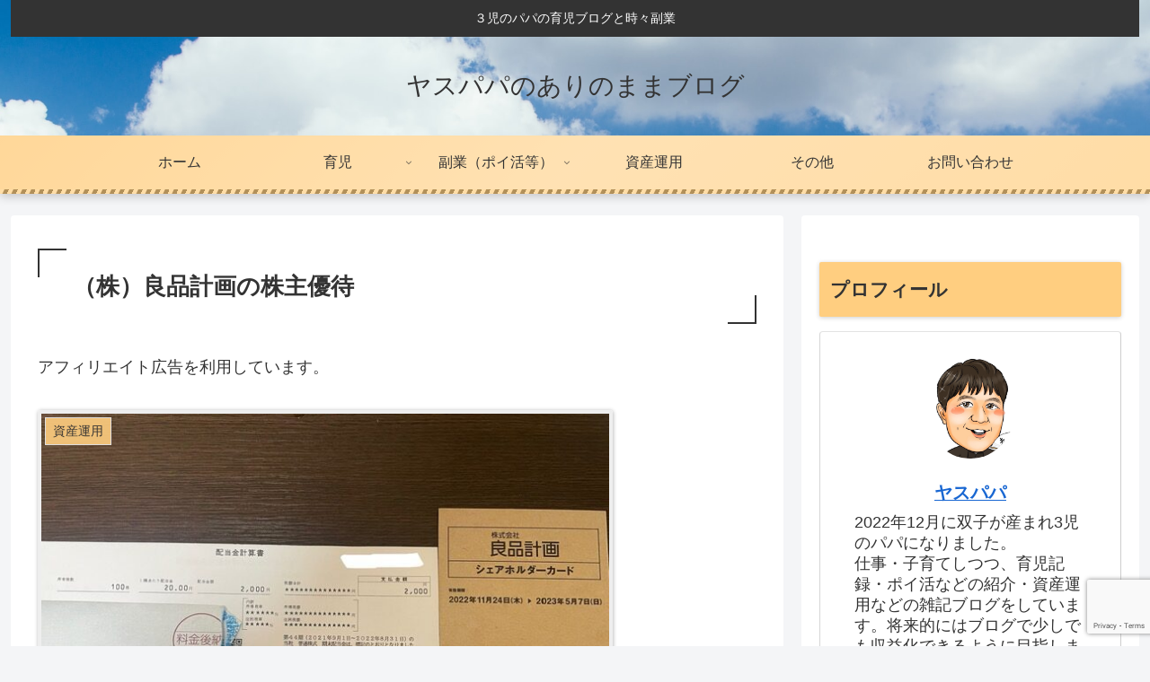

--- FILE ---
content_type: text/html; charset=utf-8
request_url: https://www.google.com/recaptcha/api2/anchor?ar=1&k=6LceLHQiAAAAAMFCiEVbZhe8eLnylUBreovKs7i2&co=aHR0cHM6Ly95YXN1cGFwYS5jb206NDQz&hl=en&v=naPR4A6FAh-yZLuCX253WaZq&size=invisible&anchor-ms=20000&execute-ms=15000&cb=7u0uq36tsfmv
body_size: 44815
content:
<!DOCTYPE HTML><html dir="ltr" lang="en"><head><meta http-equiv="Content-Type" content="text/html; charset=UTF-8">
<meta http-equiv="X-UA-Compatible" content="IE=edge">
<title>reCAPTCHA</title>
<style type="text/css">
/* cyrillic-ext */
@font-face {
  font-family: 'Roboto';
  font-style: normal;
  font-weight: 400;
  src: url(//fonts.gstatic.com/s/roboto/v18/KFOmCnqEu92Fr1Mu72xKKTU1Kvnz.woff2) format('woff2');
  unicode-range: U+0460-052F, U+1C80-1C8A, U+20B4, U+2DE0-2DFF, U+A640-A69F, U+FE2E-FE2F;
}
/* cyrillic */
@font-face {
  font-family: 'Roboto';
  font-style: normal;
  font-weight: 400;
  src: url(//fonts.gstatic.com/s/roboto/v18/KFOmCnqEu92Fr1Mu5mxKKTU1Kvnz.woff2) format('woff2');
  unicode-range: U+0301, U+0400-045F, U+0490-0491, U+04B0-04B1, U+2116;
}
/* greek-ext */
@font-face {
  font-family: 'Roboto';
  font-style: normal;
  font-weight: 400;
  src: url(//fonts.gstatic.com/s/roboto/v18/KFOmCnqEu92Fr1Mu7mxKKTU1Kvnz.woff2) format('woff2');
  unicode-range: U+1F00-1FFF;
}
/* greek */
@font-face {
  font-family: 'Roboto';
  font-style: normal;
  font-weight: 400;
  src: url(//fonts.gstatic.com/s/roboto/v18/KFOmCnqEu92Fr1Mu4WxKKTU1Kvnz.woff2) format('woff2');
  unicode-range: U+0370-0377, U+037A-037F, U+0384-038A, U+038C, U+038E-03A1, U+03A3-03FF;
}
/* vietnamese */
@font-face {
  font-family: 'Roboto';
  font-style: normal;
  font-weight: 400;
  src: url(//fonts.gstatic.com/s/roboto/v18/KFOmCnqEu92Fr1Mu7WxKKTU1Kvnz.woff2) format('woff2');
  unicode-range: U+0102-0103, U+0110-0111, U+0128-0129, U+0168-0169, U+01A0-01A1, U+01AF-01B0, U+0300-0301, U+0303-0304, U+0308-0309, U+0323, U+0329, U+1EA0-1EF9, U+20AB;
}
/* latin-ext */
@font-face {
  font-family: 'Roboto';
  font-style: normal;
  font-weight: 400;
  src: url(//fonts.gstatic.com/s/roboto/v18/KFOmCnqEu92Fr1Mu7GxKKTU1Kvnz.woff2) format('woff2');
  unicode-range: U+0100-02BA, U+02BD-02C5, U+02C7-02CC, U+02CE-02D7, U+02DD-02FF, U+0304, U+0308, U+0329, U+1D00-1DBF, U+1E00-1E9F, U+1EF2-1EFF, U+2020, U+20A0-20AB, U+20AD-20C0, U+2113, U+2C60-2C7F, U+A720-A7FF;
}
/* latin */
@font-face {
  font-family: 'Roboto';
  font-style: normal;
  font-weight: 400;
  src: url(//fonts.gstatic.com/s/roboto/v18/KFOmCnqEu92Fr1Mu4mxKKTU1Kg.woff2) format('woff2');
  unicode-range: U+0000-00FF, U+0131, U+0152-0153, U+02BB-02BC, U+02C6, U+02DA, U+02DC, U+0304, U+0308, U+0329, U+2000-206F, U+20AC, U+2122, U+2191, U+2193, U+2212, U+2215, U+FEFF, U+FFFD;
}
/* cyrillic-ext */
@font-face {
  font-family: 'Roboto';
  font-style: normal;
  font-weight: 500;
  src: url(//fonts.gstatic.com/s/roboto/v18/KFOlCnqEu92Fr1MmEU9fCRc4AMP6lbBP.woff2) format('woff2');
  unicode-range: U+0460-052F, U+1C80-1C8A, U+20B4, U+2DE0-2DFF, U+A640-A69F, U+FE2E-FE2F;
}
/* cyrillic */
@font-face {
  font-family: 'Roboto';
  font-style: normal;
  font-weight: 500;
  src: url(//fonts.gstatic.com/s/roboto/v18/KFOlCnqEu92Fr1MmEU9fABc4AMP6lbBP.woff2) format('woff2');
  unicode-range: U+0301, U+0400-045F, U+0490-0491, U+04B0-04B1, U+2116;
}
/* greek-ext */
@font-face {
  font-family: 'Roboto';
  font-style: normal;
  font-weight: 500;
  src: url(//fonts.gstatic.com/s/roboto/v18/KFOlCnqEu92Fr1MmEU9fCBc4AMP6lbBP.woff2) format('woff2');
  unicode-range: U+1F00-1FFF;
}
/* greek */
@font-face {
  font-family: 'Roboto';
  font-style: normal;
  font-weight: 500;
  src: url(//fonts.gstatic.com/s/roboto/v18/KFOlCnqEu92Fr1MmEU9fBxc4AMP6lbBP.woff2) format('woff2');
  unicode-range: U+0370-0377, U+037A-037F, U+0384-038A, U+038C, U+038E-03A1, U+03A3-03FF;
}
/* vietnamese */
@font-face {
  font-family: 'Roboto';
  font-style: normal;
  font-weight: 500;
  src: url(//fonts.gstatic.com/s/roboto/v18/KFOlCnqEu92Fr1MmEU9fCxc4AMP6lbBP.woff2) format('woff2');
  unicode-range: U+0102-0103, U+0110-0111, U+0128-0129, U+0168-0169, U+01A0-01A1, U+01AF-01B0, U+0300-0301, U+0303-0304, U+0308-0309, U+0323, U+0329, U+1EA0-1EF9, U+20AB;
}
/* latin-ext */
@font-face {
  font-family: 'Roboto';
  font-style: normal;
  font-weight: 500;
  src: url(//fonts.gstatic.com/s/roboto/v18/KFOlCnqEu92Fr1MmEU9fChc4AMP6lbBP.woff2) format('woff2');
  unicode-range: U+0100-02BA, U+02BD-02C5, U+02C7-02CC, U+02CE-02D7, U+02DD-02FF, U+0304, U+0308, U+0329, U+1D00-1DBF, U+1E00-1E9F, U+1EF2-1EFF, U+2020, U+20A0-20AB, U+20AD-20C0, U+2113, U+2C60-2C7F, U+A720-A7FF;
}
/* latin */
@font-face {
  font-family: 'Roboto';
  font-style: normal;
  font-weight: 500;
  src: url(//fonts.gstatic.com/s/roboto/v18/KFOlCnqEu92Fr1MmEU9fBBc4AMP6lQ.woff2) format('woff2');
  unicode-range: U+0000-00FF, U+0131, U+0152-0153, U+02BB-02BC, U+02C6, U+02DA, U+02DC, U+0304, U+0308, U+0329, U+2000-206F, U+20AC, U+2122, U+2191, U+2193, U+2212, U+2215, U+FEFF, U+FFFD;
}
/* cyrillic-ext */
@font-face {
  font-family: 'Roboto';
  font-style: normal;
  font-weight: 900;
  src: url(//fonts.gstatic.com/s/roboto/v18/KFOlCnqEu92Fr1MmYUtfCRc4AMP6lbBP.woff2) format('woff2');
  unicode-range: U+0460-052F, U+1C80-1C8A, U+20B4, U+2DE0-2DFF, U+A640-A69F, U+FE2E-FE2F;
}
/* cyrillic */
@font-face {
  font-family: 'Roboto';
  font-style: normal;
  font-weight: 900;
  src: url(//fonts.gstatic.com/s/roboto/v18/KFOlCnqEu92Fr1MmYUtfABc4AMP6lbBP.woff2) format('woff2');
  unicode-range: U+0301, U+0400-045F, U+0490-0491, U+04B0-04B1, U+2116;
}
/* greek-ext */
@font-face {
  font-family: 'Roboto';
  font-style: normal;
  font-weight: 900;
  src: url(//fonts.gstatic.com/s/roboto/v18/KFOlCnqEu92Fr1MmYUtfCBc4AMP6lbBP.woff2) format('woff2');
  unicode-range: U+1F00-1FFF;
}
/* greek */
@font-face {
  font-family: 'Roboto';
  font-style: normal;
  font-weight: 900;
  src: url(//fonts.gstatic.com/s/roboto/v18/KFOlCnqEu92Fr1MmYUtfBxc4AMP6lbBP.woff2) format('woff2');
  unicode-range: U+0370-0377, U+037A-037F, U+0384-038A, U+038C, U+038E-03A1, U+03A3-03FF;
}
/* vietnamese */
@font-face {
  font-family: 'Roboto';
  font-style: normal;
  font-weight: 900;
  src: url(//fonts.gstatic.com/s/roboto/v18/KFOlCnqEu92Fr1MmYUtfCxc4AMP6lbBP.woff2) format('woff2');
  unicode-range: U+0102-0103, U+0110-0111, U+0128-0129, U+0168-0169, U+01A0-01A1, U+01AF-01B0, U+0300-0301, U+0303-0304, U+0308-0309, U+0323, U+0329, U+1EA0-1EF9, U+20AB;
}
/* latin-ext */
@font-face {
  font-family: 'Roboto';
  font-style: normal;
  font-weight: 900;
  src: url(//fonts.gstatic.com/s/roboto/v18/KFOlCnqEu92Fr1MmYUtfChc4AMP6lbBP.woff2) format('woff2');
  unicode-range: U+0100-02BA, U+02BD-02C5, U+02C7-02CC, U+02CE-02D7, U+02DD-02FF, U+0304, U+0308, U+0329, U+1D00-1DBF, U+1E00-1E9F, U+1EF2-1EFF, U+2020, U+20A0-20AB, U+20AD-20C0, U+2113, U+2C60-2C7F, U+A720-A7FF;
}
/* latin */
@font-face {
  font-family: 'Roboto';
  font-style: normal;
  font-weight: 900;
  src: url(//fonts.gstatic.com/s/roboto/v18/KFOlCnqEu92Fr1MmYUtfBBc4AMP6lQ.woff2) format('woff2');
  unicode-range: U+0000-00FF, U+0131, U+0152-0153, U+02BB-02BC, U+02C6, U+02DA, U+02DC, U+0304, U+0308, U+0329, U+2000-206F, U+20AC, U+2122, U+2191, U+2193, U+2212, U+2215, U+FEFF, U+FFFD;
}

</style>
<link rel="stylesheet" type="text/css" href="https://www.gstatic.com/recaptcha/releases/naPR4A6FAh-yZLuCX253WaZq/styles__ltr.css">
<script nonce="alnw4bWbPZ_V5f_PRDp1kA" type="text/javascript">window['__recaptcha_api'] = 'https://www.google.com/recaptcha/api2/';</script>
<script type="text/javascript" src="https://www.gstatic.com/recaptcha/releases/naPR4A6FAh-yZLuCX253WaZq/recaptcha__en.js" nonce="alnw4bWbPZ_V5f_PRDp1kA">
      
    </script></head>
<body><div id="rc-anchor-alert" class="rc-anchor-alert"></div>
<input type="hidden" id="recaptcha-token" value="[base64]">
<script type="text/javascript" nonce="alnw4bWbPZ_V5f_PRDp1kA">
      recaptcha.anchor.Main.init("[\x22ainput\x22,[\x22bgdata\x22,\x22\x22,\[base64]/cFtiKytdPWs6KGs8MjA0OD9wW2IrK109az4+NnwxOTI6KChrJjY0NTEyKT09NTUyOTYmJnIrMTxXLmxlbmd0aCYmKFcuY2hhckNvZGVBdChyKzEpJjY0NTEyKT09NTYzMjA/[base64]/[base64]/[base64]/[base64]/[base64]/[base64]/[base64]/[base64]/[base64]/[base64]/[base64]/[base64]/[base64]/[base64]\x22,\[base64]\\u003d\x22,\x22QylxwrFaw5NUAsKOesKAdSIYIAHDksKyZhkdwp8Rw6VOAsORXngIwonDowFOw7vCtURgwq/CpMKrUBNSYWkCKz8bwpzDpMOZwqhYwrzDqVjDn8KsAcKjNl3DrMKQZMKewrrCrAPCocOkd8KoQkTCjSDDpMOROjPClB7DrcKJW8KOA0shRVhXKHzCnsKTw5skwoFiMAdlw6fCj8Krw4jDs8K+w5fCtjEtH8OlIQnDkQhZw4/[base64]/CqcO+w5PCjcOvS8O3M1fCpMKcw7jCnBc6XXvDsVfDrCPDs8KYTEV5fMKHIsOZBUo4DAw6w6pLaw/Cm2RVLWNNEcOQQyvCrMOAwoHDjggjEMOdbg7CvRTDrsKLPWZlwo51OU7Cj2Q9w7nDkgjDg8KFcTvCpMOkw74iEMOXL8OibGTCtCMAwqDDrgfCrcKCw5nDkMKoN0d/[base64]/DqcKCE0VFSMOzOMKNwrPCqD/ChDw/KnNwwo3ChUXDsVbDnX5TPwVAw6PCkVHDocOWw6oxw5pHX2d6w48GDW1VMMORw50Fw6EBw6NlwpTDvMKbw7DDgAbDsAfDrMKWZEpLXnLCv8O4wr/CumzDhzNcdhLDj8O7Z8Oiw7JsSMK6w6vDoMKdLsKrcMO9woo2w4xOw7lcwqPCnEvClloxdMKRw5NBw7IJJHJVwpwswpPDosK+w6PDrkF6bMKyw73CqWF8woTDo8O5WsORUnXCrwXDjCvCm8KhTk/DtcOIaMORw7JVTQIPUBHDr8Ogfi7Dmk44PDtlH0zCoWTDl8KxEsOHHMKTW17DrCjCgBrDlktPwoUXWcOGesOVwqzCnnYEV3jCrcKUKCVhw5Juwqocw7UgThIEwqwpFn/CoifCoFNLwpbCssK1woJJw4XDvMOkak4eT8KRVMO+wr9idMOYw4RWNX8kw6LCjRYkSMO+YcKnNsO2wrsSc8Khw7rCuSs3MQMAVMOrHMKZw5oeLUfDjG15AsOLwobDpWLDvTt5wq/[base64]/CqMOmZGYCw7zDoEsueCPCr8OtAMOUKiohRsKkOcKFbU8qw4o9NRTCqznDjQLCmcKLEcO/DcKVw5F+fmt4w5lhPcOFXyggdR7Cj8Oyw5w6N2dbwqd4w6TDqgvDnsOIw67DknQSADsPDXk/w5towo1YwpQbMcKVVcO+RMKHawEtGxnCnUYEZMOoSzkvwojCrxpMw6jDr2PCq0bDssK+wpvCusOgFMOHfcKBMCrDkSrDoMOtw6TDvsKUAirCkMOYZcK9wqjDgBjDhsOrXMOlIGZbVCgDWMKrwpvCvE/CucO0DMOiw6rCoRvDicO2wpg6woALw6IWJsKJIyLDssKlw77Cj8Oaw5YXw7c/AQbCqH0+dcOtw7TDtUjCmcOeM8OeNsKKwod4w4/CggfDqFoFa8KCEMOUEGR/BsK0bMO2woAqGcOTXCHDh8Kcw43Dn8Kba2fCv1wOUsKKKFnDj8O+w4YMw6l4eTAEXsKHJMKxw4XCvsOlw6zCtcOYw4vClWfDhcO4wqNsIGPDj0TCt8KgL8OOwqbDsyFjw7PDh2sSwpLDqQvDtwcfAsOTwqIBwrdcw53Ct8Kow7HCvy8hdBrDgcK9fEdsJ8KNw49nTF/CtsOSw6PCnBdNwrYBa0VAwr4QwqbDusK9w6orw5fCh8Oxwr8ywr0kw6AcJW/Dl0l4eh0ew649Z28sDcKRwqDCviBcdXgXw6jCm8KxbSRxGHoNw6nDusKTw7TDtMOpwqZMwqHDl8KDw4wLJcOZw7vCucKDwpbCkw1kw6DCusOdMsOpZcOHw4PDkcKDKMOhYhIvfjjDl0cHw4wswq7Dk3PDjRHCj8O4w7HDjg/Dg8O/bAvDkBVqwpMNHsOkH3DDp3fCgXNkOcOoJinChilCw7bCmi8aw5fCiR/[base64]/Xm3ClFHCiFnDjMOgZMOeVcOyw59zBcKaOsKWw7w4woDDrQh+wqAcHcOawrvDvsO+QsOSVcOCalTChsKuXMO0w6Nww5ZcFUozV8OtwqHCimjDjGLDuVLCicOpwoFKwoBIwoPCp2J9Lk51w7kSaSrChVgFUiDDmg/DtzoWDEUwWQzChcOae8KcLcONwp7CqRjDqcOEO8OAw68WJsOreQzCusKaYzhRL8OeJHHDisOAWBTCh8Kzw53DocOdJ8O6OsKeelx/IzfDkMO2Mx3CncK9w67ChMOuACrCii8uIcKxEGnCv8Kqw4wtJMKQw7NqIMKBAcOuw5fDusK6wrbCncO/w5x2fcKpwrN4BSg4wpbChMO+PA5lUg5Nwo8Kw6d3Y8KvJ8Kjw7tyfsK4w7IjwqV9wqLCgDsdw4pmw4cNDnUMw7DCvUtMFcOgw71Lw7cWw7pXcsOlw73DssKUw7YMV8OqcE3DqQ/Dg8OPwofDjn/[base64]/w49ccjxQbjzCsEEnwodcw5xew7/DozLDkQDCq8KvHndaw77DnMOow5bChx/CucK7CcKVwoZ5w6AKYmYpXMOsw6/DmcO1worCrsKEA8OzYTjCvB4Hwp7Ct8OjOsK3w402wrpdIMOjw7JlSVrDo8O2wqJvdsOECCbCvMKMXzIcKF03djvCint/bXXDkcK8V31xPcKcTcK0w6bDuXXDqMKewrQBw5zCrU/CgcKJKTXCr8KaeMKIS1nCmX7DlFM5w79gw5dVwojCtmjDucKOY1DCtMOCNUvDqQnDkkAqw4nDmyAHwpwjw4XDhlkkwro5ZMOvLsKCwoXDjhFGw7/CiMOZJMKjwr0pw78kw5/[base64]/DgDTCssKvwqdFXBMnw6DCp0UGwqI6DwPDqcOnw6fCmElhw6JLwp/CjyvDkRl6w6DDrzLDgsK/wrgAFcKrwoXDvjnDkkvDk8KIwoYGaV0Dw6sLwpoDVsOgWsOkwrbCrVnCln3CmcOceiBLLMK0wo/[base64]/[base64]/w4zDkxULw7xnw58BGBZTw47DpMKewojDkBnCu8O3GcKEw60mNMOVwoRdTGTCtcOGwp3DuETCmsKHKMOYw5DDoBjCosK9wr4pwp7DkDtzXwUNLsOxwqsBwr/DrsK+dcKewpnCocKmwpnCnsOgAx8NFMK5I8K6VSYKGUDCqghnwp0STGXDnMK5JMOLVMKFwpw6wpvClAVyw77CpsKVYMOACg7DscKmwqJIcAXClMK1fGJmw7ZVXcOpw4IWw63CqwfCsQrCpAXDosK5PcKPwp3DhjrDjMKtwpTDkUhZL8KZO8KJw4/CghfDncKgOsOGw5PCk8OmKl8Ow4rDlUTDvA/DqFtiWMOiUHtsGMKcw7LCjcKdTGTCiAPDsCrCh8Kyw5slwpMYfcOawqnDkMOvw5B4wog2DMKWGB1Lw7QdKxnDq8OufsOdw4rCqH4ANhbDqijCscK2w7zCmcKUwrfDri99w7zDtV/CocOSw5wqwpvCrgdxdMKPJMKzw6bCgMOELw/[base64]/[base64]/JhXDuARZXMOcAjnCjMKDfD3DoMOXJsKew61IwqzDlxPDhEjCmhzCl3nClkTDvcK5LxAQw6tWw44eEMK6UcKJHwlVOw7CqwDDjlPDpHbDu3TDosKnwoQAw73Ci8OuNxbDqBzCrcKyG3LCm0rDvsKZw6c9NcOCB0dmwoDChnfDi0/DgcKqRsOXwpHDlwdAXnfCkALDr1jCtHEGYgPCvsO0wqsSw5fCpsKXTh/CtStFaUjDtsOLw4HDmwjCuMOzJyXDtcOyA2Vcw6N2w7HDocK6Y2zCqsOzEz8EWcKCHQXDhxfDisOoF2/[base64]/DmcOowpTDuBDDnsOfeMO8w4MjER17OxHDmBtxwqTDqMO2HyLDmMKLAxdkE8KEw7nDtsKMw5bChgzCjcOiMlvDmcKPwp9Lw77Cgg3DgcOtLcO8w6orJWlEwozCmxJAMx/DkV0NQx9Uw4oWw7DDuMOBw6dXCx8yagc0wrHCnmLCtmNpLsOKUXfCmsO/[base64]/Q8Ksa8OOw4HCpX7DmMKXHcO7NmbDrT3CpMOKw5PCtUpKdcOWwqJbN28JUXvCtXIdecK5w75+wrUHbGDCij/CjDMxw44Uw47DmcODw57DhMOjIn5GwpQXSMK6T34qJgXCok9HYShSw4g9fxluVlNleFBNIhNGw7QQJWXCr8O8esOawqHDvSzDjcOnO8OMfHM8wr7DhcKZZDURwrAYRcKww4PCpzXDssKkdAjCicK4wrrDgsOLw59uwrjDnsKbS3IWwp/CnWLCkVjCuzwKEmQkTRhqwr/CocOxwqsQw7fChcKBQWHCv8Kpfh3CmXrDphbCoBAJw5lpwrHCiA4ww4LCqUQVZXbCqTtIYWDDniQKw6fCmcOHLMOTwqDDscKZD8KuGsKjw49Xw6tswozCqj/CgAs8w4zCtCFHwpDCkzbDhMKsGcOFf1FIN8OjBBsNwprCosO4w4hxacKuUEbCkh3DsGrCu8KdI1MMQsO9w4/Cih3ClcOXwpTDtHhme2fCkMOZw63Di8OxwoDCvwJowovDscOXwoZOw6cHw6oIX3sVw53CisKgIRrDv8OefjHCiW7DjsOxNWhBwp8YwrZQw454w7fCigQFw7IaIcOVw4wyw6DCiyV7HsOOwobDpMK/[base64]/[base64]/[base64]/CgcOZNRnChcKTw5xRw6cswo/CuMK1wo01w6nCs2XDhMOiwpIrGEjCtMKHS3PDnVITZEbCusOaGsKhWMOBwo1kQMKywoVsWUtTPCDCgT4qAjhEw78YdHQUdT4sTW8/w4tvw5MxwphtwrLCkGRFw4MJw6UuR8KQw4daCsKZOcKfwo1Nw64LOFtOwqR3EcKJw4U5wqXDmG5Fw6BqSMKtXTdbwoXCu8OwVcKHwqUGMlk0F8KYbU7DkwJ1wo3DpsOhB3HCnhvDp8OsDsKpUMKaQMOmwp7CslAmwoc/wr7Doi/Cl8OgC8OLwqvDm8Ouw78WwrB0w78XAx/[base64]/wrbDtcOpw5gwbUA5chnDjCM1J8KTwokyw4bDusKmw6/Du8Oew5oew61eIcKmwrwIw6cYJcOUwq3DmWLDjMOHw4fCtsOLO8KjScO7wphvG8OPfMOpX3DCjMK8w4nDoTbCtMKwwrE8wpfCmMK/woPCnE9ywpPDo8OGJ8OTRsOXCcOuAsK6w4UGwpvCosOkw67CpcOMw73DocOqT8KNw5M4wpJSIcKOw7UDwqnDpCYPZnoUw4Z3woRvIC1nYcOZwpbClMKGw7PChyrDmBk6L8OQWMOhUcKkw7/CjMKAYxvDuzBMFQvCoMOOIcOAfFBaWsKsOUrDhcKDHMO6wrXDtMOfFMKGw6nDr1nDjDDDqHzCpsOKw6zCjMK/O1oBAnQRHi/ChcKEw5nCgMKWwoHDj8OuHcKHNWgxGlFqw48XacOUcUDCssObw5oYwprCsQMGwqHCrcOswqfCoBPCjMOuw6nDpMKuwrROwrk/PcOewrrCi8KjMcOaa8KowpvChsKnMmnCgG/DvWHClMKWw79fAxlLP8OywrE+E8KdwrDDk8OVYTzDmcKPU8OVw7vCk8KYU8KCFjgbWy/[base64]/DnMKHCsKNVTrDqWnCvUwtFsOYwptYWAoVGALDtsOjEVPClcOSw7x9OcK+woDDl8O5ScOsQ8K6wojCnMK1wr7DgDBCw77CkcKXasKMQMOsXcKnJn3CtS/DtcOQOcOxBjQlwqtlwr7Cg2DDu0s/V8KyGk7CjFwNwoosEgLDiXrCt1jCi3zCq8Onw7DDicK0wqvDuw3CiC/[base64]/[base64]/ChmQFwqTDlMKlXmnDiWfDlcKlw41Jw74GM8OSw6NSPsKuJCvCtsO8OC/CiDXDtlxRM8OcSmXCkHfCpTHDlnbDgn7DlzowTsKMRMK7woDDh8KJwpDDgQTDp1zCrFPCk8Khw6wrCTnCtxfCuRPClcKsGcOXw6N/[base64]/[base64]/DpMOxcsKuw4rDmcKzwr1mw5EEKsKdw4gtwrgeElFqYnFrJsKcSFzDtsKZUcOhT8Kww6gWwq1TZxl5cMOiw5HDsDkGDsK8w5fClcKawrvDqCkSwrXCvUYQwpAKw60Fw4fCpMKlw6txKsKwO3clVhzDhwRrw49cNVxrw5rDiMKNw5LCj2Y5w4rDqcOvKibCu8O/w7rDp8K7wo3CnFzDh8K6XMOFKMK9wrLCiMKww7XClsKpwovCv8KVwoVgTQ8Gwr/DlUfCrBdhQsKkR8KSwpbCv8O9w48vwrzCncKcw6UBaCMSUi5WwrAQw5nCh8O/P8KvAyLDjsOXwrfDpMKYB8KkWcKdEcKka8K8fVHDsBrCvjDDnkvCmsOvGRfDhH7DmsKiw5MOwozDjSlSw7/Cs8Off8KpSGdlagk3w6ptYMKTwofDqyZVDcKqwoA1w7MjC1HCtl1cc3EaBw3ChlBlQh7DtADDnGZCw63Cl09aw5TCrcK2W2JHwpfCucKzw55Aw6h4w4osUMO6wqnCmy3DnwfCoFRrw5HDvH/DocKYwposwoc/GsKbwqjCjsOrwpl1w4spw57DmBnCtgpWShXCt8OIw6fCssKwG8O/w4nDl1bDhsO+bsKtBFt7w5HCp8O4JVELR8OMWCs6w6ohwoAPwpcHdMOLHUvCp8O9w7wWUcKBQR9Fw4J/[base64]/[base64]/[base64]/CtcO7w7x2QDM2JcOHwoDDjMOzb8Kpw6Nfwq8pZ8O0woshdcKcJmc6LVBlwozCjMOQwrLCqcOvGxJrwo8JS8KxQSbCkXHCkcOCwooGLVU7w5FKwqxrCcOLGMOPw5YVWlxkBjXCpMKQaMOWdsKmDsOiwqAbwpkaw5/Cp8KAw7YPf1HCksKTw7EEBW3DqcOuw53Ci8Kxw456wqdrcAbDoQXChRDCp8O5w5/CqCEGL8K6wqLCpVJ3NTvCtWIqwq9MCMKcQHFgaFDDhXdZw6ttwpDDrATDuXkVwqx2MnPCrl7ClMOcwph0QFPDrMKewoHCisO4w5Y7d8OaUG3Dk8OcOwh9w7E5Qhpwa8OCE8OOOUzDmigbZW/[base64]/[base64]/IMOdJwFew6PDjV5dw599U2PCsBV+w6J6woN4w5cSTzvCgXTCksOYw7jCnMOtw7/CrGDCo8OWwo5Pw78/w5Q3VcKsY8KKScONdS/CoMKfw5TDkyPCqcK+wqIEw4jCr1bDq8KewqzDv8OwwovCm8O4dsK6KcOTU1cxwoAmwoZ2LXPCq1PDgk/CscOgw4YqOcO1S044woheK8KWBgImwp/CnsOEw4XCrcKTw7sjYsO+wpnDpQLDjMOdeMOSMjvCk8OqdxHCpsK4w7pWwrXCrMOIwpAtBDzCjMKedWJrw7TCq1Fyw4zDtkNCbSF5w4B9w6wXcsOECSrCtxXDssKkwo/CsF0Ww4nDrcKLwpvCpMOZIcO3R0bCj8KSwobCv8Ocw4BGwpvCuyQkX0tzw5DDicO4IwsUEMKhw7ZrV17CiMODFUXCjGgVwrgtwqtkw5xDMDEzw63DisKBS3nDnhQtwr3Cni12FMKyw6bCgcOrw6h8w58weMKeMG/[base64]/DvcKpw6YjwrnCm8KMcig5w6QBY8KlGiXDpsOJLcKZRDFiw5jDmgbDscKPQUEeGsKMwobDphkowrLCvsOgw6V0w5fCvEJdD8K9DMOpR3fDrMKCA1dRwq8zUsOUH2fDlHUtwr0Xw64ZwrFBYBrCqGvClVPDpXnDgS/DnsOlNQtNcRMcwq3Dn0wUw4TCjcO8w7k3woXDgsOLekYPw45QwqZdUMOVImfCikTCqcK5YGFkJ2DDtMK+RgLCuE4Nw6IIw7QAEA8pG13Cu8KneGLCs8K5QcKyZsOiwo5xKsKFSwMHwpLDtlLCjhJdw4YRTR9lw7Vjw5vDqV/DkRMFCUh9w4LDj8KIw4kPwrM4F8KGw6YlwrTCtcOGw67DlDTDlMOfw6TCil0QcB3Cm8OYw59pLsO7w65pw6zCvG5wwrtRQXVpLcOiwptuwqbCgcKyw6xmScOSL8O/Z8KJHy8cw6QiwpzCi8OJw4TDskvCqHJOXkwOw4LCjS8fw4tFLcKmw7NoUMOdaipSXAN2CcKBwozCsg0zP8K/wop1ZMOQIcKQw5PDm1EcwozCg8KVwrczw5slWsKUwrfCjVvDnsKkwpPDvMKNb8OYAHTCmjHCkSzDksOfwp7CssOmw6pJwr8Tw7nDtUvDpcOUwoPCrWvDiMKnDUE6woI1w4RsVsKxwqNPfMKJw4jDhivDk3/Dkgs/[base64]/DsSpNaRHCqz/Dv8K4w65cwqjDkifCiDg9wprDpsKIw6/[base64]/DpzTDrcKhGMKzSgvCoGBJacKhwqPChGwgw4vCrHLCtsOKUcOgAnYFBMK7w68+w6wQYcO3XcOLYxvDrMKXZkMFwrvCk0B8PMKFw7bCqMO1w6DDiMKrw5J3w7EIwrJzw7Rsw4DCmktywrJZGSrClMOQVsOYwpdDw5XDlB5aw59Hw63DrgDCrh/DnsKLw4hRMMOCZcKJAg/Dt8OJb8KqwqJJw7zDqUxJwqZWdTrCiy0nw6cgB0UeV2/Co8Ovwq/[base64]/DiHImScK7wpx4wonCtj3DnFVaaho6w7bDmsOLw4NDwpEfw7rDrMKbGy7DosKcwrtlwqw0CsOxUgjCu8KiwrnDt8KIwo7Dkj88w7PDh0JhwqUUXzzCjMOvLCZzVj8dKMOHS8KhFWt9Z8Ohw5HDkVNdwpQMH0/DrEpSw6/CrnvChMKBBwBfw4nCtFFqwpfCnBVtZXHDqQTCoiXDq8KJwoTDpcKIaVzDhFzDucOgIWhow6vDnCwBw64/[base64]/OsO8ccOJw49mw5LCscOjw5zCqnE2ZsOQw4VQw4PCj8K9wrcFwqFXIHZsSsO8w50tw68fDC/DsSDDh8OrOgTDtsOJwrHDrAPDhTJfXg9dMWzCpjLCjMO0UWhawq/Dq8O+NE0RWcOYPAxVwoVOw7IsIMObw7bDgwkvwop9DQbDpGDDl8O3wopWHMO/[base64]/CoR4XUidewq/Dl0bCu1wFwrwowrvCtMKDVsO4w7IpwqVbScOowr1vwrY9wp3CkAvCrsOTw5R3Dnsyw75zQgjCllvDom11EFt5w4xFPFR4woZkOMK+c8OQwpnDilHCrsKHwpnDp8OJw6FgaXDCm045w7QiE8Ohw5jCoE5mWH/Cn8KwYMOLEhsHw7jCn2nDuHFgwqlnw5TCu8OBFBJ3HA1jdMO9A8KtUMKawp7DmMKYwoVGw6w7SRfCosOgCXU9wrTDpcOVbhA4GMK1HlXDvmsuwrVZAcO9w5FQwp1DHydkCRthw6wzcsK7w47DhRlKcBjClsKOTmTCmMKww7V/OBpkOV7DlHfCgMK8w6vDssKnBsOfw4MOw4PCtcKbJMOSdMKwHWg0w5ZhLMOfwpVfw67CoG7Cl8KJEcKUwqPCrEbDu1PCocKaPGFLwrw/aCXCsQ/Dlh7Cu8KtCSt0woTDvU3CtMKFwqPDm8KQHS8kXcO8wrnCjgnDrsKNJUdZw6UBwoHDq2TDvhpRL8Omw7/CscO6MF3CgcKfQjnDoMOKQz7CrsOxR0jDgFM0PMKDYcOnwprCgsKuwrHCmHDCiMKtwq1RZ8O7wqkwwp/CvHvClwnDusKfBybDoQLClsOZIEzDpMKhw43DuWdmJMKrZQ/DoMORXMO9ccOvw4gCwpAtwqHCmcOvw5nCq8KMwpl/wo/[base64]/CoVjDr8KlXGnDmz5SHSHDtzzDvcOow5k1bBZYEsOdw7HCs2N2w73ClcObw5ojwqV2w603wq94FsK2wq/[base64]/Cmw5uwr7CsUbDkxPDgMOMw57Dp2ouw4vCvMKYwrTDvirDocKyw6fDqcKKVcKOZFAmEsO/HhRmM18Sw7Fxw53DrjjCnH/DgMKLGx3DvBvCkMOEEcKOwpzCp8OswrU2w7TDnnrCgU4XVk0xw7HCkx7DoMKnw7HCn8KRUMOSw70RfiwVwoEiPhVyNhRvQcOYCRvDm8KXSABfwr49w5TCnsKICMK3fxrDkwRTwqknPXLCvFwNRMOzwofCkDTDiX8gB8OGTAsswoLCklMTw4InTcK0w7jCg8OBDMOmw6/CiX/DuGhBw4drw4jDhMOuwpNdHcKaw47DnMKIw4gGLcKlS8KmBlHCoWDCg8KOw7hzbcOabsKxw4ksdsKkw6nCswQew4fDh3zDmCMTSTpFwr46OMKvw7/[base64]/Cj13CvsOXwq0aw5rDssO1w4dtRj0lUsOjw5HCkhHDt2jDoMOjOMKEw5DCiHvCusKcEcKHw5kPORI7dcOWw6tKdw7DtsO4CsKnw4LDuzQOXTrCngArwqR0w7XDrQzDmjEzwqnDj8KSw6M1wonCsUo3JMOFdWA/[base64]/RsKrW8OOJD0cwovDncKPwqPCjcO7GxTCv8Kow4xtw4jCrQQpA8Kxw45XLTTDm8O5FcObHFnCnmQYeUBxZcOUScKZwqBXA8Oewr/CpyJZw4fCvsO/w7bDs8KQwp/CisOWX8OdccKkw5VMbMO2wphaTMKhw5HCvMK7PsOewrEffsKEwqtZw4fCksKOFsOgPnXDjQAjRMKUw6gDwoBSwqxUw6MMw7zCsg9jVsKlJsOLwoMXwrLDkMOWJMK+QAzDgcOCw7/CtsKpw7g8CMOBw4jDphwcNcKSwqx3cDpGV8O2wo5QCTJ5wpcAwrpBwoXCpsKDwpJqw6Vlw5rDhz1xV8Omw5nCkcKBwoHDihrCr8K/Llkkw5sMN8KGw6kNPVXClVTCvX0rwoDDlRrDkEPCi8ObYsOVwoJewqjChkjCsHzDvsO4JDXDhMOpXsKZw6TDpXNxeyvCoMOIe0XCrW1qwrnDvMKzSkbDtcOCwo44woUeeMKZe8KoZVfCsG7DjhUBw4N4SGvCu8Kbw7/CocOvw6LCpsO/w4NvwoY2woTCpcKTwobCqcOJwrMQw57Csx/[base64]/DgAPCilF3wpnDqz7DnWoaw4hVwpzCiCLDt8K7w7IaUEgDOcKXw5/CvcOAw6PDicOBwoTCo2ImVsK+w6d9w5XDksK3L1N7wqPDiVUwacKtw7DCn8OgIMOjwoQjKcKCLsKodG9Ow4oCG8O1w5vDtRHCu8ONQR8WVSY9w5/[base64]/DrMK5wr3CocOuD8OPDMOrLFTCsmE8dcKJw47DiMOywr7DhcKEw6Z8wqN3woHDusKxQMKPwqzCnU7Cv8K/eFbCgcKkwr0FZDbCosKgNcOuD8KFw6XCpsKhZkjDvHvCkMK6w70jwrx4w5N4XkUALxtuwrjCuAfDuSNSEy9Sw45wTAoTQsO6JWIKw7A2PH0kwqwwKMKvL8OfIzPDtjvCicOQw7PDjhrCpMOHMjwQMV/[base64]/wpnCh8ORw7fDksK1wrzChwILGsO/[base64]/ZMOSw4nCgkpvFEbDoMK6JcOFJMODPGAvR2YNC17CtFXClMKRw6jCvcOMwq1Dw4jChADCmTfDojrCk8KIwprCi8OewrBtwqcsI2ZJNXkMw5LCgx7CoA7CpwDDpsOQBS54fHVowoYywo5VT8KnwoZ9Y2LCssK/[base64]/[base64]/CqcKNdD/ClEfDpTfDpcO4wodcwrHDoDNmw7BXwrACSsK5w4/CmQXDg8OWDsKoKWFTVsK3RjvCosO3TjBDAcOCN8Kbw6kbwrPCjQQ/[base64]/MAVYw5fDpn/CpMOGWMOkwqQiw7Nbw5V/eH/[base64]/CtTMCw7gyw5wqw5t7wp/[base64]/DkcOZBcORKcKqSHrDoD8YTioTIMO3w4xuw7zCsQAhLHRZSMOGwqBSHG9QfnU8w6FXwpAOL3pXL8Krw4RSw745QGB7N3NYIjbCmMO5FnEgwp/CqMOyAsKgDkDDqlrCtQgXERvDl8KuWcKfcsKOwrjDiVDDu0tew5XDl3bCucK/woxnT8OYwqARwpRzw6/Cs8OAw7XDjMOcIcKwNFYHXcOQfFgdbMOkwqPDtgLDiMOdwpXCncKcOATCjkloe8OgMBDCtMOrIsOTR3zCosOKesOZHsOYwq7DqgAkwoM2w4bDj8Oewo0ubl/Dr8Ksw6ksGUt+w4lnTsO3OCHDosK5dVx8w4vCmVIQMsO6e3XDlcOFw4jClhnDqG/Ds8Ofw6bCvBcsZcKsQXvCvmbChsO2w6h3wqjCusOTwrYLFGLDgzs6wqcAGsOfV3ZsWMK+wqRPW8OHwr/[base64]/DqsO+H8KIw4/CscKuw4QbwrHDs8Ojw47CtcOXCxYywoBdw4FRPz5Dw6RCCsO1HsOowpg4wrV5wqrDtMKgwp8gJsK2wozCvsKZERnDrsK/YC5Jw4JnDVjDl8OeBMOgwpTDl8KPw4jDjgoRw6vCvMKPwqg4wqLCjyPCncOgwrrDhMKfwo8+MyPCokBDbcKkcMK/csKkEsOfbMOTw6Z5IArCqcKsU8OUfhBqAMK7w4FIw6vDpcK8w6RjwozDksK8wq/DoENoEmZKUW5AASzDksKNw5nCssKvMBZUBDvDnsKwHEZrwrxvFWppw5AHaWxdEMObwrzCtR8vK8OjVsKAIMKjw65kwrDDgQlgwpjDsMOkasKgI8KXG8K9wowGTSPCg0vCgMKkcsO0OAvDkHkpKShNwpU3w4/Dq8KZw6VxecOywq1ww5nCgFV7wrPDtXfDv8ObB151w7hJUmUSwqvDkHzDscKeesKZWnZ0fMOBwrzCgxzCgMKFWcKNwpfCu1fCvl0iKMK1JW/CisKowoQ2wq/DhEHDjE1mw5thbzbDpMK5H8Oxw7/DqjZYbDdlFMOlQsOpNwnCi8KcBMKHw7wcBcKhwrEJQcKiwoEWBnjDosOgwonCjMOhw6cDTAVMwrTDsFExCXfCuiEUwqR1wr7DuWd0wrZwMiZbw6E9wpfDmsKOw6zDsDEswrIECMKow5ktHMKgwpDCu8KxQcKIwqYvSnssw6/DnsOPTxTChcKOw71VwqPDvn4NwqNlcsKmwrDCkcK5PsKUODnCmxFhDg3ChMKhBDnDtxHCucO5wrjCrcObwqFMExDDkk3ChH5EwrlcYsOaAsKMFVHDksKNwoMDw7V5dVfCpm7Co8K+HTdDNzkKM3vCi8KHwrAHw5XCk8KSwoM2NCYyAVwpZ8K/L8OGw5wzVcOSw6dSwopSw7/DiyrDtAjCtMKMbE8Ew4XClgdUw77DnsKlw7Q6w79RUsKMwpgsLMKiw6hHw4zDpsKWG8Kbw6HDj8KVX8KjKMO4TcOHGHTCvwrDtCtWw6DCti9DK0fCo8KMDsOXw45DwpoddMO9wo/Dq8K/IyHCtypnw53DtyjDuFd3w7dRw4bCiQw4RwFlw6/[base64]/CpMO2w7nCnXMyD8KZRiLDtsKKw7bCk3LDngDCjsOPU8OJU8Ofw6lbwqLCsAxrFmx5wrc4wpk1DzR4ZVYkw78cw4MPwo/DoV5VHC/CgcO0w64KwpJCw6rDj8Kfw6DCmcKoWcOBKiB6w6EAw7wVw5czw7Qdwq7Djj7CoXfClcODw6R/L1N+wqDDtsOgcMOmQmQ4wrRBPAIIaMOGWwQRa8KOIcOuw6zDl8KLekzDm8KnTy9eTXR2w5HCmhDDqXbDuHoPLcK2fgvCi043W8KaPsOwM8OSwr/DlMKHJE8rw4TChsKXw4xHXkpKYW7Cjg9gw7/Cg8KZbH/Ci1t3FxrDi3fDjsKFNx1jN3PDhUFuw5FZwq3CrMO4wrrDpVHDssKeD8OZw7vCoxQ4wqrChXXDvVUnUlPDpzlswq4QDcO3w6U2w7lewq4/w7Amw61UPsK/w6cyw7bDtjwwFQ3DiMKQb8KkC8O5w6IhasOdRSfCgHEWwr/Dij7DnkZjw7cyw6sQMQY5FiLDmTrDn8KIM8OAXQLDlMKZw45dHjlKwqPCvcKPWyTDtDJWw4/DusKGwrjCncK3dMKtfEp5XVd8wpMHw6Nvw7Vywq7CiUjDv1vDkghrw53Dr3EnwoBUYE0Zw53CvinDjsK3JhxqAW3DoW3CvcKqF1jCscOmw55ZIhwEw6w6VcK1MsKswoxOw4suSsOvMcKhwpRfwoPCukrCisK4wqkqScKow41QekzClXNAHcOCVsOeOMO/XMKzYTrDhA7DqnnDm0vDvTbDr8OLw7d8wr9Two7CgMKGw7zCqX5lw5YzWMKWwozDt8KGwofCmU04aMKEQMK/w6AoKyXDqsOuwrM8TMK4Q8OyOmDDsMKAw6FNGmB4RS/[base64]/Dhw42wpJ1KsK8wprDvsObwpTCjcO4CSHDoggbwrnDqsODdcK2w5Uxw67CnFrDoQXCnkbCslUYdcOSc1jDtyVlwonDsFxkw616w4E4bF7DuMO2UcK/U8KLC8OPfsKlMcOUTi4PFcKcasKzf0lMwqvCnw3CjCrCjjPCgRPCgmciwqN2YsOTVHQWwp/DpHRyCkTCjgMywq7DjGTDjMK7w4LCmHsVw4fChy8Vwp/Cj8OewpvDtMKGKXPCksKKGCMJwq0cwrBgworDsB/CqWXCmSJ5HcO1wo1SUsKuwq4IeV7DgcOqHCxgNsKkw7HDuEfCkgcKBlNxw5PCqsO4X8OCw45KwrNZwr4nw5NmfMKMw4jDr8KzChjDscO9wqXDisOpLnPCgMKRwrzCvhfCkW7DicOMGgNhHcKEw4NVw5rDtlbDqcOAC8KqbB/DpFPCnsKKPsOeBGEVw7ozasOXwpwjW8OnDCB7wpbCtsOIwrRGwqMDa3vDqG4jwrjCnsKIwqDDoMKhwoJcAmLCu8KDMHsEwpLDlMKAXTEYN8O3wpHCnB/Ck8OGVFkdwrbCpcKCBsOrVUbCr8OTw73Dh8Kkw6rDoHlYw5dheDpUw5xRdBhuLkDDi8OtBnDCr1PCtn/DjcOHNUrCmsKibjnCm3PDnGRYP8O9wrDCtm7DomEVB2bDgGvDrsKYwptoWRQqTMKSfMKjw5/DpcOSJx3CmTjDo8KwasKDw5TCjsOEZXbDsCPDowVtw7/CmMKtAsKtWCxlIHnCs8KWZ8OaI8KHUEfCt8KzdcKWb2rCqirDh8K/[base64]/ZhrCjMKSwqZ9TnDDucO3w6BSwqMWAsKNKMKDFhHCqVN9M8KAw7PDqxJ6WMOwHcOiw41vTMO0wo0xFmlSwrYxGjvDqcObw4MfUwjDg2kUJBrDvjsEAsOawo7Csg4hw7/ChcOSwocKG8OTw6nDscKwSMKvw7HDgBPDqTwbRsKMwr8pw6xNFMKMw4wzcsOQwqDCgWtiRT7DgH4\\u003d\x22],null,[\x22conf\x22,null,\x226LceLHQiAAAAAMFCiEVbZhe8eLnylUBreovKs7i2\x22,0,null,null,null,0,[21,125,63,73,95,87,41,43,42,83,102,105,109,121],[7241176,623],0,null,null,null,null,0,null,0,null,700,1,null,0,\x22CvkBEg8I8ajhFRgAOgZUOU5CNWISDwjmjuIVGAA6BlFCb29IYxIPCJrO4xUYAToGcWNKRTNkEg8I8M3jFRgBOgZmSVZJaGISDwjiyqA3GAE6BmdMTkNIYxIPCN6/tzcYADoGZWF6dTZkEg8I2NKBMhgAOgZBcTc3dmYSDgi45ZQyGAE6BVFCT0QwEg8I0tuVNxgAOgZmZmFXQWUSDwiV2JQyGAA6BlBxNjBuZBIPCMXziDcYADoGYVhvaWFjEg8IjcqGMhgBOgZPd040dGYSDgiK/Yg3GAA6BU1mSUk0GhwIAxIYHRG78OQ3DrceDv++pQYZxJ0JGZzijAIZ\x22,0,0,null,null,1,null,0,1],\x22https://yasupapa.com:443\x22,null,[3,1,1],null,null,null,1,3600,[\x22https://www.google.com/intl/en/policies/privacy/\x22,\x22https://www.google.com/intl/en/policies/terms/\x22],\x22WuDcdOz+STRfjFoV5OifgTNI3nNAZ6Dhg4k7Eepetno\\u003d\x22,1,0,null,1,1762542768252,0,0,[6],null,[64,124],\x22RC-QEv28VUetLBkTA\x22,null,null,null,null,null,\x220dAFcWeA4N5uj9VKWYXDxgu-CkjXaMmtVt9-uHh7Fy9EL88WhtIUMf9O0qUe6ovOPAKk3AW5xpsjWezBPdPiZB0J0xuWcWpd89vg\x22,1762625568245]");
    </script></body></html>